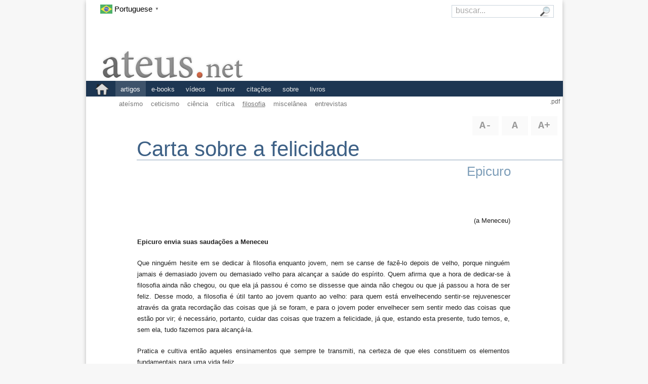

--- FILE ---
content_type: text/html; charset=UTF-8
request_url: http://ateus.net/artigos/filosofia/carta-sobre-a-felicidade
body_size: 8161
content:
<!DOCTYPE HTML>
<html lang="pt">
<head>
<title>Carta sobre a felicidade</title>

<meta http-equiv="Content-Type" content="text/html; charset=UTF-8">
<meta name="viewport" id="viewPort" content="user-scalable=no, initial-scale=0.666, maximum-scale=0.666, minimum-scale=0.666, width=device-width">
<link rel="stylesheet" href="http://ateus.net/wp/wp-content/themes/ateusnet/style.css?lastchange=6771405776" type="text/css" media="all">
<link rel="stylesheet" href="http://ateus.net/wp/wp-content/themes/ateusnet/style_wp.css?lastchange=6771405776" type="text/css" media="all">
<link rel="stylesheet" href="http://ateus.net/wp/wp-content/themes/ateusnet/style_print.css?lastchange=6771405776" type="text/css" media="print">
<link rel="stylesheet" href="http://ateus.net/wp/wp-content/themes/ateusnet/style_book.css?lastchange=6771405776" type="text/css" media="all">
<script type="text/javascript" src="http://ateus.net/wp/wp-content/themes/ateusnet/scripts/scripts_head.js?lastchange=6771405776"></script>
<script type="text/javascript" src="http://ateus.net/wp/wp-content/themes/ateusnet/books/scripts/scripts.js"></script>
<style type="text/css">
</style>
<link rel="canonical" href="https://ateus.net/artigos/filosofia/carta-sobre-a-felicidade">

<link rel="apple-touch-icon" sizes="180x180" href="/apple-touch-icon.png">
<link rel="manifest" href="/site.webmanifest">

<link rel="icon" href="/favicon.svg" id="faviconsvg" type="image/svg+xml">
<link rel="icon" href="/favicon.ico" id="faviconico" type="image/x-icon">
<link rel="icon" href="/favicon.png" id="faviconpng" type="image/png">

<link rel="shortcut icon" id="iconico" href="https://ateus.net/favicon.ico" type="image/x-icon">
<link rel="shortcut icon" id="iconpng" href="https://ateus.net/favicon.png" type="image/png">

<meta name="verify-v1" content="b5u2JvdGKxRXCuKCq0ZgucTiyjv4AjOGGEhgs8VkX0U=">
<meta name="y_key" content="a5b20cb978c246ad">
<meta name="identifier-url" content="https://ateus.net/artigos/filosofia/carta-sobre-a-felicidade">
<link rel="image_src" href="http://ateus.net/wp/wp-content/uploads/artigos/filosofia/carta-sobre-a-felicidade/epicuro-200x150.jpg">
<meta property="og:type" content="article">
<meta property="og:url" content="https://ateus.net/artigos/filosofia/carta-sobre-a-felicidade">
<meta property="og:image" content="http://ateus.net/wp/wp-content/uploads/artigos/filosofia/carta-sobre-a-felicidade/epicuro-200x150.jpg">
<meta property="og:site_name" content="Ateus.net">
<meta property="fb:admins" content="1051211303">
<meta property="og:title" content="Carta sobre a felicidade">
<meta property="og:description" content="(a Meneceu)Epicuro envia suas saudações a MeneceuQue ninguém hesite em se dedicar à filosofia enquanto jovem, nem se canse de fazê-lo depois de ...">
<meta name="description" content="(a Meneceu)Epicuro envia suas saudações a MeneceuQue ninguém hesite em se dedicar à filosofia enquanto jovem, nem se canse de fazê-lo depois de ...">
<meta name="robots" content="index, follow">

<style id='classic-theme-styles-inline-css' type='text/css'>
/*! This file is auto-generated */
.wp-block-button__link{color:#fff;background-color:#32373c;border-radius:9999px;box-shadow:none;text-decoration:none;padding:calc(.667em + 2px) calc(1.333em + 2px);font-size:1.125em}.wp-block-file__button{background:#32373c;color:#fff;text-decoration:none}
</style>
<link rel='stylesheet' id='bsearch-style-css' href='http://ateus.net/wp/wp-content/plugins/better-search/includes/css/bsearch-styles.min.css?ver=3.2.2' type='text/css' media='all' />
<script type='text/javascript' id='ahc_front_js-js-extra'>
/* <![CDATA[ */
var ahc_ajax_front = {"ajax_url":"http:\/\/ateus.net\/wp\/wp-admin\/admin-ajax.php","page_id":"1985","page_title":"Carta sobre a felicidade","post_type":"post"};
/* ]]> */
</script>
<script type='text/javascript' src='http://ateus.net/wp/wp-content/plugins/visitors-traffic-real-time-statistics-pro/js/front.js?ver=6.3' id='ahc_front_js-js'></script>
<link rel="https://api.w.org/" href="http://ateus.net/wp-json/" /><link rel="alternate" type="application/json" href="http://ateus.net/wp-json/wp/v2/posts/1985" /><link rel="alternate" type="application/json+oembed" href="http://ateus.net/wp-json/oembed/1.0/embed?url=http%3A%2F%2Fateus.net%2Fartigos%2Ffilosofia%2Fcarta-sobre-a-felicidade" />
<link rel="alternate" type="text/xml+oembed" href="http://ateus.net/wp-json/oembed/1.0/embed?url=http%3A%2F%2Fateus.net%2Fartigos%2Ffilosofia%2Fcarta-sobre-a-felicidade&#038;format=xml" />
</head> 
<body class="post-template-default single single-post postid-1985 single-format-standard" id="body">
<script>
////////////////////////////
// ADD LANG CLASS TO BODY //
////////////////////////////
function putClass() {
	if(/pt/i.test(navigator.languages)) {
		document.body.classList.add('lang-pt');
		//console.log("navigator.languages:" + navigator.languages);
	}
}
(function() {
	if(/pt/i.test(navigator.languages)) {
		document.body.classList.add('lang-pt');
	}
	bodyOnReady(putClass);
})();
</script>


<div class="delenda">
<div class="omnia">

<div class="alpha" id="alpha">
<div class="wrender" id="wrender">
<div class="wrahpper" id="wrahpper">


<div class='head'><span id='topo' title='Ateus.net'></span></div>
</div>
</div>
</div>

<div class="beta" id="beta">
<div class="wrupper" id="wrupper">
<div class="wrapper" id="wrapper">

<div class='menu'>
	<ul>
		<li class='menupad'>&nbsp;</li>
		<li class='search'><div id='thesearch'><form method='get' id='searchform' action='http://ateus.net/' onsubmit="return validar(this)"><label for='s'><input type='text' name='s' id='s' value="buscar..." style="color: #aaa;" onfocus="this.style.color = '#333'; if(this.value=='buscar...'){ this.value=''}" onblur="if(this.value==''){this.style.color = '#ccc'; this.value='buscar...'}"></label><input type='submit' id='searchsubmit' value='&nbsp;&nbsp;'></form></div></li> 

			<li class="cat-item cat-item-3"><a href="http://ateus.net">&nbsp;</a>
</li>
	<li  class="cat-item cat-item-5 current_page_parent"><a href="http://ateus.net/artigos">artigos</a>
</li>
	<li class="cat-item cat-item-45"><a href="http://ateus.net/ebooks">e-books</a>
</li>
	<li class="cat-item cat-item-12"><a href="http://ateus.net/videos">vídeos</a>
</li>
	<li class="cat-item cat-item-19"><a href="http://ateus.net/humor">humor</a>
</li>
	<li class="cat-item cat-item-23"><a href="http://ateus.net/citacoes">citações</a>
</li>
	<li class="cat-item cat-item-24"><a href="http://ateus.net/sobre">sobre</a>
</li>
	<li class="cat-item cat-item-26"><a href="http://ateus.net/livros">livros</a>
</li>

	</ul>
</div>

<div class='submenu'>
	<ul>
		<li class='submenupad'>&nbsp;</li>
			<li class="cat-item cat-item-6"><a href="http://ateus.net/artigos/ateismo">ateísmo</a>
</li>
	<li class="cat-item cat-item-7"><a href="http://ateus.net/artigos/ceticismo">ceticismo</a>
</li>
	<li class="cat-item cat-item-8"><a href="http://ateus.net/artigos/ciencia">ciência</a>
</li>
	<li class="cat-item cat-item-9"><a href="http://ateus.net/artigos/critica">crítica</a>
</li>
	<li  class="cat-item cat-item-10 current_page_item"><a href="http://ateus.net/artigos/filosofia">filosofia</a>
</li>
	<li class="cat-item cat-item-11"><a href="http://ateus.net/artigos/miscelanea">miscelânea</a>
</li>
	<li class="cat-item cat-item-40"><a href="http://ateus.net/artigos/entrevistas">entrevistas</a>
</li>

	</ul>
</div>
<script type='text/javascript' src='http://ateus.net/wp/wp-content/themes/ateusnet/scripts/scripts_body.js'></script>
<ul id="font-resizer">
<li><a class="decrease" id="decrease" href="javascript:diminuir();" title="diminuir fonte"><span class="notranslate">A-</span></a></li>
<li><a class="reset" id="reset" href="javascript:padrao();" title="tamanho padr&atilde;o"><span class="notranslate">A</span></a></li>
<li><a class="increase" id="increase" href="javascript:aumentar();" title="aumentar fonte"><span class="notranslate">A+</span></a></li>
</ul>



<div class='articles-nav'><div class='portables' title='vers&atilde;o em pdf'><a href='http://ateus.net/artigos/filosofia/carta-sobre-a-felicidade.pdf' class='notranslate'>.pdf</a></div></div>
<div class="title-article-single" style="position: relative;">
<h1><a href="http://ateus.net/artigos/filosofia/carta-sobre-a-felicidade" title="Carta sobre a felicidade">Carta sobre a felicidade</a></h1>
<p class="hidden">&nbsp;</p>
</div>

<div class="body-wrapper">
<div class='author author-article-single'><p><a href='http://ateus.net/autor/epicuro' title='Epicuro'>Epicuro</a></p></div><div class="body-single">

<div class="text" id="resizable">

<script type="text/javascript">
if(dw_fontSizerDX) { dw_fontSizerDX.init(); }
</script>

<div class="text-single">

<p style="text-align: right;">(a Meneceu)</p><p><strong>Epicuro envia suas saudações a Meneceu</strong></p><p>Que ninguém hesite em se dedicar à filosofia enquanto jovem, nem se canse de fazê-lo depois de velho, porque ninguém jamais é demasiado jovem ou demasiado velho para alcançar a saúde do espírito. Quem afirma que a hora de dedicar-se à filosofia ainda não chegou, ou que ela já passou é como se dissesse que ainda não chegou ou que já passou a hora de ser feliz. Desse modo, a filosofia é útil tanto ao jovem quanto ao velho: para quem está envelhecendo sentir-se rejuvenescer através da grata recordação das coisas que já se foram, e para o jovem poder envelhecer sem sentir medo das coisas que estão por vir; é necessário, portanto, cuidar das coisas que trazem a felicidade, já que, estando esta presente, tudo temos, e, sem ela, tudo fazemos para alcançá-la.</p><p>Pratica e cultiva então aqueles ensinamentos que sempre te transmiti, na certeza de que eles constituem os elementos fundamentais para uma vida feliz.</p><p>Em primeiro lugar, considerando a divindade como um ente imortal e bem-aventurado, como sugere a percepção comum de divindade, não atribuas a ela nada que seja incompatível com a sua imortalidade, nem inadequado com a sua imortalidade, nem inadequado à sua bem-aventurança; pensa a respeito dela tudo que for capaz de conservar-lhe felicidade e imortalidade.</p><p>Os deuses de fato existem e é evidente o conhecimento que temos deles; já a imagem que deles faz a maioria das pessoas, essa não existe: as pessoas não costumam preservar a noção que têm dos deuses. Ímpio não é quem rejeita os deuses em que a maioria crê, mas sim quem atribui aos deuses os falsos juízos dessa maioria. Com efeito, os juízos do povo a respeito dos deuses não se baseiam em noções inatas, mas em opiniões falsas. Daí a crença de que eles causam os maiores malefícios aos maus e os maiores benefícios aos bons. Irmanados pelas suas próprias virtudes, eles só aceitam a convivência com os seus semelhantes e consideram estranho tudo que seja diferente deles.</p><p>Acostuma-te à ideia de que a morte para nós não é nada, visto que todo bem e todo mal residem nas sensações, e a morte é justamente a privação das sensações. A consciência clara de que a morte não significa nada para nós proporciona a fruição da vida efêmera, sem querer acrescentar-lhe tempo infinito e eliminando o desejo de imortalidade.</p><p>Não existe nada de terrível na vida para quem está perfeitamente convencido de que não há nada de terrível em deixar de viver. É tolo portanto quem diz ter medo da morte, não porque a chegada desta lhe trará sofrimento, mas porque o aflige a própria espera: aquilo que não nos perturba quando presente não deveria afligir-nos enquanto está sendo esperado.</p><p>Então, o mais terrível de todos os males, a morte, não significa nada pra nós, justamente porque, quando estamos vivos, é a morte que não está presente; ao contrário, quando a morte está presente, nós é que não estamos. A morte, portanto, não é nada, nem para os vivos, nem para os mortos, já que para aqueles ela não existe, ao passo que estes não estão mais aqui. E, no entanto, a maioria das pessoas ora foge da morte como se fosse o maior dos males, ora a deseja como descanso dos males da vida.</p><p>O sábio, porém, nem desdenha viver, nem teme deixar de viver; para ele, viver não é um fardo e não-viver não é um mal.</p><p>Assim como opta pela comida mais saborosa e não pela mais abundante, do mesmo modo ele colhe os doces frutos de um tempo bem vivido, ainda que breve.</p><p>Quem aconselha o jovem a viver bem e o velho a morrer bem não passa de um tolo, não só pelo que a vida tem de agradável para ambos, mas também porque se deve ter exatamente o mesmo cuidado em honestamente viver e em honestamente morrer. Mas pior ainda é aquele que diz: bom seria não ter nascido, mas, uma vez nascido, transpor o mais depressa possível as portas do Hades.</p><p>Se ele diz isso com plena convicção, por que não se vai desta vida? Pois é livre para fazê-lo, se for esse realmente seu desejo; mas se o disse por brincadeira, foi um frívolo em falar de coisas que brincadeira não admitem.</p><p>Nunca devemos nos esquecer de que o futuro não é nem totalmente nosso, nem totalmente não-nosso, para não sermos obrigados a esperá-lo como se estivesse por vir com toda certeza, nem nos desesperarmos como se não estivesse por vir jamais.</p><p>Consideremos também que, dentre os desejos, há os que são naturais e os que são inúteis; dentre os naturais, há uns que são necessários e outros, apenas naturais; dentre os necessários, há alguns que são fundamentais para a felicidade, outros, para o bem-estar corporal, outros, ainda, para a própria vida. E o conhecimento seguro dos desejos leva a direcionar toda escolha e toda recusa para a saúde do corpo e para a serenidade do espírito, visto que esta é a finalidade da vida feliz: em razão desse fim praticamos todas as nossas ações, para nos afastarmos da dor e do medo.</p><p>Uma vez que tenhamos atingido esse estado, toda a tempestade da alma se aplaca, e o ser vivo não tendo que ir em busca de algo que lhe falta, nem procurar outra coisa a não ser o bem da alma e do corpo, estará satisfeito. De fato, só sentimos necessidade do prazer quando sofremos pela sua ausência; ao contrário, quando não sofremos, essa necessidade não se faz sentir.</p><p>É por essa razão que afirmamos que o prazer é o início e o fim de uma vida feliz. Com efeito, nós o identificamos como o bem primeiro e inerente ao ser humano, em razão dele praticamos toda escolha e toda recusa, e a ele chegamos escolhendo todo bem de acordo com a distinção entre prazer e dor.</p><p>Embora o prazer seja nosso bem primeiro e inato, nem por isso escolhemos qualquer prazer: há ocasiões em que evitamos muitos prazeres, quando deles nos advém efeitos o mais das vezes desagradáveis; ao passo que consideramos muitos sofrimentos preferíveis aos prazeres, se um prazer maior advier depois de suportarmos essas dores por muito tempo. Portanto, todo prazer constitui um bem por sua própria natureza; não obstante isso, nem todos são escolhidos; do mesmo modo, toda dor é um mal, mas nem todas devem ser sempre evitadas. Convém, portanto, avaliar todos os prazeres e sofrimentos de acordo com o critério dos benefícios e dos danos. Há ocasiões em que utilizamos um bem como se fosse um mal e, ao contrário, um mal como se fosse um bem.</p><p>Consideramos ainda a autossuficiência um grande bem; não que devamos nos satisfazer com pouco, mas para nos contentarmos com esse pouco caso não tenhamos o muito, honestamente convencidos de que desfrutam melhor a abundância os que menos dependem dela; tudo o que é fácil de conseguir; difícil é tudo o que é inútil.</p><p>Os alimentos mais simples proporcionam o mesmo prazer que as iguarias mais requintadas, desde que se remova a dor provocada pela falta: pão e água produzem o prazer mais profundo quando ingeridos por quem deles necessita.</p><p>Habituar-se às coisas simples, a um modo de vida não luxuoso, portanto, não só é conveniente para a saúde, como ainda proporciona ao homem os meios para enfrentar corajosamente as adversidades da vida: nos períodos em que conseguimos levar uma existência rica, predispõe o nosso ânimo para melhor aproveita-la, e nos prepara para enfrentar sem temos as vicissitudes da sorte.</p><p>Quando então dizemos que o fim último é o prazer, não nos referimos aos prazeres dos intemperantes ou aos que consistem no gozo dos sentidos, como acreditam certas pessoas que ignoram o nosso pensamento, ou não concordam com ele, ou o interpretam erroneamente, mas ao prazer que é ausência de sofrimentos físicos e de perturbações da alma. Não são, pois, bebidas nem banquetes contínuos, nem a posse de mulheres e rapazes, nem o sabor dos peixes ou das outras iguarias de uma mesa farta que tornam doce uma vida, mas um exame cuidadoso que investigue as causas de toda escolha e de toda rejeição e que remova as opiniões falsas em virtude das quais uma imensa perturbação toma conta dos espíritos. De todas essas coisas, a prudência é o princípio e o supremo bem, razão pela qual ela é mais preciosa do que a própria filosofia; é dela que originaram todas as demais virtudes; é ela que nos ensina que não existe vida feliz sem prudência, beleza e justiça, e que não existe prudência, beleza e justiça sem felicidade. Porque as virtudes estão intimamente ligadas à felicidade, e a felicidade é inseparável delas.</p><p>Na tua opinião, será que pode existir alguém mais feliz do que o sábio, que tem um juízo reverente acerca dos deuses, que se comporta de modo absolutamente indiferente perante a morte, que bem compreende a finalidade da natureza, que discerne que o bem supremo está nas coisas simples e fáceis de obter, e que o mal supremo ou dura pouco, ou só nos causa sofrimentos leves? Que nega o destino, apresentado por alguns como o senhor de tudo, já que as coisas acontecem ou por necessidade, ou por acaso, ou por vontade nossa; e que a necessidade é incoercível, o acaso, instável, enquanto nossa vontade é livre, razão pela qual nos acompanham a censura e o louvor?</p><p>Mais vale aceitar o mito dos deuses, do que ser escravo do destino dos naturalistas: o mito pelo menos nos oferece a esperança do perdão dos deuses através das homenagens que lhes prestamos, ao passo que o destino é uma necessidade inexorável.</p><p>Entendendo que a sorte não é uma divindade, como a maioria das pessoas acredita (pois um deus não faz nada ao acaso), nem algo incerto, o sábio não crê que ela proporcione aos homens nenhum bem ou nenhum mal que sejam fundamentais para uma vida feliz, mas, sim, que dela pode surgir o início de grandes bens e de grandes males. A seu ver, é preferível ser desafortunado e sábio, a ser afortunado e tolo; na prática, é melhor que um bom projeto não chegue a bom termo, do que chegue a ter êxito um projeto mau.</p><p>Medita, pois, todas estas coisas e muitas outras a elas congêneres, dia e noite, contigo mesmo e com teus semelhantes, e nunca mais te sentirás perturbado, quer acordado, quer dormindo, mas viverás como um deus entre os homens. Porque não se assemelha absolutamente a um mortal o homem que vive entre bens imortais.</p>
</div>
</div>


</div>
</div>

</div><div class="mooter-block" id="mooter"><div class="mooter"><div class='breadcrumb notranslate'>
<ul>
<li><a href='/' title='ateus.net - Início'>home</a></li>
<li> <span class='breadcrumb-separator'>•</span> <a href="http://ateus.net/artigos">artigos</a></li> <li> <span class='breadcrumb-separator'>•</span> <a href="http://ateus.net/artigos/filosofia">filosofia</a></li> 
</ul>
</div>
<div class="fup"><a href="#topo" id="rodape" title="topo">^</a></div>
</div>
</div>
</div></div><div id="omega" class="omega">

<div class="footer-block" id="footer">
<div class="footer">
<div style="position:absolute; bottom: 4px; right: 4px; color: #fff; z-index: 100; display: block; float: right;">
<span style="opacity: 0.666;">
<a href="https://www.whatsmydns.net/domain-age?q=ateus.net" rel="nofollow" style="font-size: 9px; opacity: .8;" title="Domain Age Checker">🌐</a> 

<script>

(function() {
	if(HowOld) {
 		document.write(HowOld(14,9,2001,thisDay,thisMonth,thisYear));
	}
})();

</script>

</span>
</div>
</div>
</div>

</div>
<script id="gt_widget_script_27419681-js-before" type="text/javascript">
window.gtranslateSettings = /* document.write */ window.gtranslateSettings || {};window.gtranslateSettings['27419681'] = {"default_language":"pt","languages":["pt","en","es","fr","de","it","nl","ru","zh-CN"],"url_structure":"none","flag_style":"2d","flag_size":24,"wrapper_selector":"#topo","alt_flags":{"en":"usa","pt":"brazil"},"custom_css":".gt_switcher-popup,\r\n.gt_switcher_wrapper { position: absolute; left: 28px !important; top: 8px !important; }\r\na.glink { color: #000; }\r\n\r\n.lang-pt .gt_switcher-popup,\r\n.lang-pt .gt_switcher_wrapper { display: none !important; visibility: hidden !important; }\r\n.lang-pt a.glink  { display: none !important; visibility: hidden !important; }","horizontal_position":"inline","flags_location":"\/wp\/wp-content\/plugins\/gtranslate\/flags\/"};
</script><script src="http://ateus.net/wp/wp-content/plugins/gtranslate/js/popup.js?ver=6.3" data-no-optimize="1" data-no-minify="1" data-gt-orig-url="/artigos/filosofia/carta-sobre-a-felicidade" data-gt-orig-domain="ateus.net" data-gt-widget-id="27419681" defer></script>

<script type="text/javascript">
function loadURL(url,target)     { 
/*ajax*/ var text = target; var matches = text.match(/update/); if(matches) { document.getElementById(target).innerHTML = "<h3><a href=\"javascript:void();\"> carregando... </a></h3>"; } /*ajax*/ 
if(window.XMLHttpRequest) { req = new XMLHttpRequest(); } else if (window.ActiveXObject) { req = new ActiveXObject("Microsoft.XMLHTTP"); } if (req != undefined) { req.onreadystatechange = function() {loadURLDone(url, target); }; req.open("GET", url, true); req.send(""); }}
function loadURLDone(url,target) { if (req.readyState == 4) { if (req.status == 200) { document.getElementById(target).innerHTML = req.responseText; } else { /*document.getElementById(target).innerHTML=" loadURL Error:\n"+ req.status + "\n" +req.statusText;*/ }}}
function load(name,div)          { if(!name) { return; } loadURL(name,div); return false; }
</script>

</div></div>
</body>
</html>

--- FILE ---
content_type: text/css
request_url: https://ateus.net/wp/wp-content/themes/ateusnet/style_print.css?lastchange=6771405776
body_size: 675
content:
/*################
## STYLE: PRINT ##
################*/
@media print{@page {size: landscape}}
@page { size : portrait }
@page rotated { size : landscape }
body						{ background: #fff; text-align: left; font-family: Arial, Helvetica, sans-serif; line-height: 1; color: #000; min-height: 1px !important; }
.delenda,.omnia,
.wrahpper,.wrender,
.wrapper,.wrupper,
.alpha,.beta,.omega,
.mooter-block,
.footer-block,
.footer,.fup,
.body-wrapper				{ min-width: 100% !important; width: 100% !important; max-width: 100% !important; overflow: visible; border-radius: 0; margin: 0; padding: 0; background: none; min-height: auto; height: auto; }
.menu_block,
.head,
.mooter-block,
.footer-block,
.footer,
.footer img,
.fup,
.nav-wrap,
.corner,
.usage,
.menu,
.methods,
#promo,
#nav_menu,
#menu_nav,
.wbutton,
.submenu,
#livestats,
#shared_facebook_twitter,
#abuttons,
#menu-rss,
#menu-twitter,
.adsense-subtitle-single,
.adsense-subtitle-page,
.same-author-block,
.related-posts-block		{ display: none; }
.video-block   	   			{ background: #fff; }
.font-picker				{ top: 60px; }
div							{ min-height: 1px !important; }
/*###########
## content ##
###########*/
h1,h1 a						{ border: 0 !important; color: #000 !important; font-size: 82%; }
h1							{ margin: 38px 0 0 8px !important; padding: 0; line-height: 120% !important; }
.author						{ font-size: 125%; margin: 0 0 0 12px !important; padding: 0; float: left !important; line-height: 120%; }
.author a					{ color: #000 !important; }
.text						{ font-size: 13px; }
.text a						{ color: #000 !important; text-decoration: underline !important; }
.text blockquote			{ border-color: transparent; background: none; }
.text blockquote p			{ font-size: 100%; line-height: 140%; color: #000 !important; }
.body-single				{ margin: 100px 2px 0 2px; display: block; }
.text-single				{ padding-top: 80px; }
.meta-info-block ul li,
.meta-info-block span,
.meta-info-block ul li a    { color: #000 !important; font-size: 100% !important; line-height: 160% !important; }
.meta-info-block ul li a,
.meta-info-block ul li span { font-size: 100% !important; }
.get-image,
.get-image img,
.text .get-image-caption,	
.text .get-image-caption span,
.centered .get-image		{ font-size: 104%; line-height: 125%; color: #000; background: none; border: 0; font-family: Georgia, "Times New Roman", Times, serif; padding: 0; margin: 0; height: auto !important; }
.get-image-caption span		{ overflow: visible !important; }
.get-image img				{ padding-bottom: 6px; }
/*boxex*/
.info,.subinfo,
.warn,.subwarn,
.okey,.subokey,
.subnote,.subnote			{ border: 0; background: none; }
/*##############
## typography ##
##############*/
.text						{ font-family: inherit; }
.text *						{ color: #000 !important; }
.text p + p					{ margin-top: 12px; } 
.text blockquote p + p		{ margin-top: 12px; }
.text blockquote+blockquote	{ margin-top: 12px; }
.text .small p + p			{ margin: 6px 0 0 0; }
/*u.lists*/
.text-single ul + p			{ margin-top: 12px; } 
.text-single p + ul			{ margin-top: 12px; } 
.text-single ul + ul		{ margin-top: 12px; }
.text-single ul p + p		{ margin-top: 6px; }
/*o.lists*/
.text-single ol + p			{ margin-top: 12px; } 
.text-single p + ol			{ margin-top: 12px; } 
.text-single ol + ol		{ margin-top: 12px; }
.text-single ol p + p		{ margin-top: 12px; }
/*u.lists*/
.text-page ul.page + p		{ margin-top: 12px; } 
.text-page p + ul.page		{ margin-top: 12px; } 
.text-page ul.page + ul.page{ margin-top: 12px; }
.text-page ul.page p + p	{ margin-top: 12px; }
/*o.lists*/
.text-page ol.page + p		{ margin-top: 12px; } 
.text-page p + ol.page		{ margin-top: 12px; } 
.text-page ol.page + ol.page{ margin-top: 12px; }
.text-page ol.page p + p	{ margin-top: 12px; }
/*## HEADINGS ##*/
.text h2					{ margin-top: 60px; margin-bottom: 12px; }
.text h3					{ margin-top: 48px; margin-bottom: 12px; }
.text h4					{ margin-top: 32px; margin-bottom: 12px; }
.text h5					{ margin-top: 32px; margin-bottom: 12px; }
.text h6					{ margin-top: 32px; margin-bottom: 12px; }
/*## TITLE FIRSTKNOCKBACK (hits p) ##*/
.text h1 + p,
.text h2 + p,
.text h3 + p,
.text h4 + p,
.text h5 + p,
.text h6 + p				{ margin-top: 12px; margin-bottom: 16px; }
/*## TITLE KNOWCKBACK (hits heading) ##*/
.text p + h2				{ margin-top: 60px; margin-bottom: 12px; }
.text p + h3				{ margin-top: 48px; margin-bottom: 12px; }
.text p + h4				{ margin-top: 32px; margin-bottom: 12px; }
.text p + h5				{ margin-top: 32px; margin-bottom: 9px; }
.text p + h6				{ margin-top: 32px; margin-bottom: 9px; }
/*## HEADINGS + IMG FLOAT (banners) ##*/
.text div + h1,
.text div + h2,
.text div + h3,
.text div + h4,
.text div + h5,
.text div + h6				{ margin-top: 72px; margin-bottom: 12px;  }
/*## CONSECUTIVE HEADINGS ##*/
.text h2 + h2 				{ margin-top: 0; margin-bottom: 16px; }
.text h2 + h3 				{ margin-top: 0; margin-bottom: 16px; }
.text h3 + h3 				{ margin-top: 0; margin-bottom: 12px; }
.text h3 + h4 				{ margin-top: 0; margin-bottom: 12px; }
.text h4 + h4 				{ margin-top: 0; margin-bottom: 12px; }
.text h4 + h5 				{ margin-top: 0; margin-bottom: 12px; }
.text h5 + h5 				{ margin-top: 0; margin-bottom: 12px; }
.text h5 + h6 				{ margin-top: 0; margin-bottom: 12px; }
.text h6 + h6 				{ margin-top: 0; margin-bottom: 12px; }
/*## print regular sized text ##*/
.text-page,
.text-single	{ font-size: 100% !important; } 
.same-author	{ font-size: 100% !important; }  
.meta-info		{ font-size: 100% !important; } 
.switcher		{ display: none; }
.noprint		{ display: none; }

/*hide .pdf from print (pre)view*/
.portables	{ opacity: 0 !important; display: none !important; background-color: #fff; }

/*realign titles on print preview*/
.title-generic-single h1,
.title-article-single h1,
.title-video-single h1,
.title-humor-single h1,
.title-vhumor-single h1		{ margin: 50px 0px 8px 10px !important; }

.author-generic-single,
.author-article-single,
.author-video-single,
.author-humor-single,
.author-vhumor-single		{ padding: 0px 10px 3px 0 !important; }


